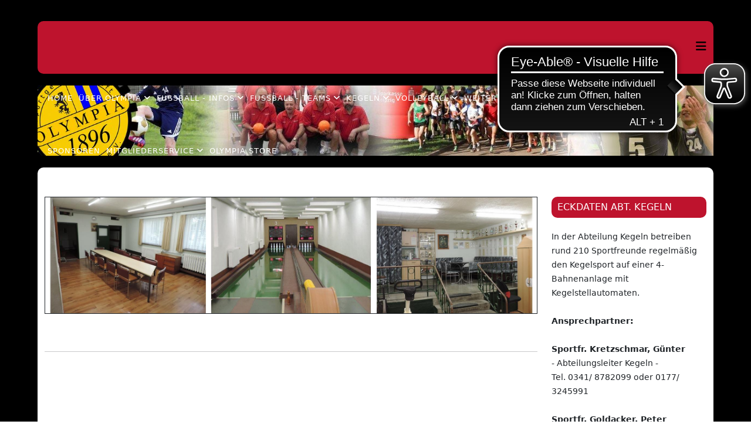

--- FILE ---
content_type: text/html; charset=utf-8
request_url: https://www.sg-olympia.de/index.php/kegeln
body_size: 6712
content:
<!DOCTYPE html>
<html xmlns="http://www.w3.org/1999/xhtml" xml:lang="de-de" lang="de-de" dir="ltr">
	<head>
		<meta http-equiv="X-UA-Compatible" content="IE=edge">
		<meta name="viewport" content="width=device-width, initial-scale=1">
		<meta charset="utf-8">
	<meta name="generator" content="Joomla! - Open Source Content Management">
	<title>Kegeln</title>
	<link href="/index.php/kegeln?format=feed&amp;type=rss" rel="alternate" type="application/rss+xml" title="Kegeln">
	<link href="/index.php/kegeln?format=feed&amp;type=atom" rel="alternate" type="application/atom+xml" title="Kegeln">
	<link href="/images/favicon.gif#joomlaImage://local-images/favicon.gif?width=16&height=16" rel="icon" type="image/vnd.microsoft.icon">
<link href="/media/plg_system_jcemediabox/css/jcemediabox.min.css?7d30aa8b30a57b85d658fcd54426884a" rel="stylesheet">
	<link href="/templates/shaper_helix3/css/bootstrap.min.css" rel="stylesheet">
	<link href="/templates/shaper_helix3/css/fontawesome.min.css" rel="stylesheet">
	<link href="/templates/shaper_helix3/css/font-awesome-v4-shims.min.css" rel="stylesheet">
	<link href="/templates/shaper_helix3/css/template.css" rel="stylesheet">
	<link href="/templates/shaper_helix3/css/presets/preset4.css" rel="stylesheet" class="preset">
	<link href="/templates/shaper_helix3/css/frontend-edit.css" rel="stylesheet">
	<style>body.site {background-image: url(/images/bg.jpg#joomlaImage://local-images/bg.jpg?width=17&height=10);background-repeat: inherit;background-size: inherit;background-attachment: inherit;background-position: 0 0;}</style>
	<style>.sp-megamenu-parent > li > a {font-size:13px;}
.sp-megamenu-parent > li > a {padding:0 5px;}
 .sp-megamenu-parent .sp-dropdown .sp-dropdown-inner {
    background: #be132d;
    padding: 15px;
}

.sp-module .sp-module-title 
{
background: #be132d;
font-size: 16px;
color: #fff;
padding: 10px;
box-sizing: border-box;
border-radius: 10px 10px 10px 10px;
    }

.sppb-container{
	max-width: 2000px;
}
.container{
	max-width: 2000px;
}



.layout-boxed .body-innerwrapper {
max-width: 90%;
box-sizing: border-box;
border-radius: 10px 10px 10px 10px;

}

.layout-boxed .body-innerwrapper {
    background: #000;
}

#sp-header {
box-sizing: border-box;
border-radius: 10px 10px 10px 10px;}

#sp-main-body {
box-sizing: border-box;
border-radius: 10px 10px 10px 10px;
padding: 50px 0;}

#bottommenu {
display: inline;
text-decoration: none;
}

#sp-footer {
box-sizing: border-box;
border-radius: 10px 10px 10px 10px;}

.sp-module ul > li {
margin: 10px;
border-bottom: none;}

.entry-header h2 {
color:  #be132d;}

.btn-secondary {
  color: #fff !important;
  background-color: #be132d;
  border-color: #be132d;
}
</style>
	<style>#sp-top-bar{ background-color:#000000; }</style>
	<style>#sp-header{ background-color:#be132d;margin:20px 0 20px 0; }</style>
	<style>#sp-header a{color:#ffffff;}</style>
	<style>#sp-page-title{ margin:0 0 20px 0; }</style>
	<style>#sp-page-title a{color:#ffffff;}</style>
	<style>#sp-main-body{ background-color:#ffffff; }</style>
	<style>#sp-main-body a{color:#be132d;}</style>
	<style>#sp-footer{ background-color:#be132d;margin:10px 0 10px 0; }</style>
<script type="application/json" class="joomla-script-options new">{"system.paths":{"root":"","rootFull":"https:\/\/www.sg-olympia.de\/","base":"","baseFull":"https:\/\/www.sg-olympia.de\/"},"csrf.token":"a085f708f279c52db7edde2c20bff9ac"}</script>
	<script src="/media/system/js/core.min.js?a3d8f8"></script>
	<script src="/media/vendor/jquery/js/jquery.min.js?3.7.1"></script>
	<script src="/media/legacy/js/jquery-noconflict.min.js?504da4"></script>
	<script src="/media/plg_system_jcemediabox/js/jcemediabox.min.js?7d30aa8b30a57b85d658fcd54426884a"></script>
	<script src="/templates/shaper_helix3/js/bootstrap.min.js"></script>
	<script src="/templates/shaper_helix3/js/jquery.sticky.js"></script>
	<script src="/templates/shaper_helix3/js/main.js"></script>
	<script src="/templates/shaper_helix3/js/frontend-edit.js"></script>
	<script>jQuery(document).ready(function(){WfMediabox.init({"base":"\/","theme":"standard","width":"","height":"","lightbox":0,"shadowbox":0,"icons":1,"overlay":1,"overlay_opacity":0,"overlay_color":"","transition_speed":500,"close":2,"labels":{"close":"Close","next":"Next","previous":"Previous","cancel":"Cancel","numbers":"{{numbers}}","numbers_count":"{{current}} of {{total}}","download":"Download"},"swipe":true,"expand_on_click":true});});</script>
	<script>
var sp_preloader = '0';
</script>
	<script>
var sp_gotop = '0';
</script>
	<script>
var sp_offanimation = 'default';
</script>
		<meta property="og:image" content="https://sg-olympia.de/images/facebook.jpg"/>

<script 
  type="text/javascript" 
  src="https://www.fussball.de/widgets.js">
</script>

<script async src="https://cdn.eye-able.com/configs/www.sg-olympia.de.js"></script>
<script async src="https://cdn.eye-able.com/public/js/eyeAble.js"></script>
	</head>
	
	<body class="site com-content view-category layout-blog no-task itemid-119 de-de ltr  layout-boxed off-canvas-menu-init">
	
		<div class="body-wrapper">
			<div class="body-innerwrapper">
				<section id="sp-top-bar"><div class="container"><div class="row"><div id="sp-logo" class="col-lg-12 d-lg-none"><div class="sp-column "><div class="logo"><a href="/"><img class="sp-default-logo d-none d-lg-block" src="/templates/shaper_helix3/images/presets/preset4/logo.png" alt="SG Olympia 1896 Leipzig e.V."><img class="sp-default-logo d-block d-lg-none" src="/images/logo.jpg#joomlaImage://local-images/logo.jpg?width=1600&height=1000" alt="SG Olympia 1896 Leipzig e.V."></a></div></div></div></div></div></section><header id="sp-header"><div class="container"><div class="row"><div id="sp-menu" class="col-lg-12 "><div class="sp-column ">			<div class='sp-megamenu-wrapper'>
				<a id="offcanvas-toggler" href="#" aria-label="Helix3 Megamenu Options"><i class="fa fa-bars" aria-hidden="true" title="Helix3 Megamenu Options"></i></a>
				<ul class="sp-megamenu-parent menu-fade d-none d-lg-block"><li class="sp-menu-item"><a class=" jsn-icon-monitor" href="/"  >Home</a></li><li class="sp-menu-item sp-has-child"><a  href="/index.php/historie"  >Über Olympia</a><div class="sp-dropdown sp-dropdown-main sp-menu-right" style="width: 240px;"><div class="sp-dropdown-inner"><ul class="sp-dropdown-items"><li class="sp-menu-item"><a  href="/index.php/historie"  >Historie</a></li><li class="sp-menu-item"><a  href="/index.php/sportstaetten"  >Sportstätten</a></li><li class="sp-menu-item"><a  href="/index.php/unfallversicherung"  >Unfallversicherung</a></li><li class="sp-menu-item"><a  href="/index.php/vereinsdokumente?view=category&catid=3"  >Vereinsdokumente</a></li><li class="sp-menu-item"><a  href="/index.php/presseartikel"  >Presseartikel</a></li></ul></div></div></li><li class="sp-menu-item sp-has-child"><a  href="/index.php/fussball-infos"  >Fußball - Infos</a><div class="sp-dropdown sp-dropdown-main sp-menu-right" style="width: 240px;"><div class="sp-dropdown-inner"><ul class="sp-dropdown-items"><li class="sp-menu-item"><a  href="/index.php/abteilung/ansprechpartner-abt-fussball"  >Ansprechpartner</a></li><li class="sp-menu-item"><a  href="/index.php/abteilung/sportliche-philosophie"  >Sportliche Philosophie</a></li><li class="sp-menu-item sp-has-child"><a  href="/index.php/wackelturmpokal"  >WackelturmPOKAL</a><div class="sp-dropdown sp-dropdown-sub sp-menu-right" style="width: 240px;"><div class="sp-dropdown-inner"><ul class="sp-dropdown-items"><li class="sp-menu-item"><a  href="/index.php/wackelturmpokal/wackelturmpokal-historie"  >Historie</a></li></ul></div></div></li><li class="sp-menu-item"><a  href="/index.php/abteilung/integration"  >Integration</a></li><li class="sp-menu-item"><a  href="/index.php/abteilung/schiedsrichter"  >Schiedsrichter</a></li><li class="sp-menu-item"><a  href="/index.php/abteilung/erste-hilfe"  >Erste Hilfe</a></li><li class="sp-menu-item sp-has-child"><a  href="/index.php/abteilung/kooperationen"  >Kooperationen</a><div class="sp-dropdown sp-dropdown-sub sp-menu-right" style="width: 240px;"><div class="sp-dropdown-inner"><ul class="sp-dropdown-items"><li class="sp-menu-item"><a  href="/index.php/abteilung/kooperationen/schiller-gymnasium"  >Schiller-Gymnasium</a></li><li class="sp-menu-item"><a  href="/index.php/abteilung/kooperationen/mato-gbr"  >MaTo GbR</a></li></ul></div></div></li></ul></div></div></li><li class="sp-menu-item sp-has-child"><a  href="/index.php/fussball-teams"  >Fußball - Teams</a><div class="sp-dropdown sp-dropdown-main sp-menu-right" style="width: 240px;"><div class="sp-dropdown-inner"><ul class="sp-dropdown-items"><li class="sp-menu-item sp-has-child"><a  href="/index.php/1-herren"  >1.Herren</a><div class="sp-dropdown sp-dropdown-sub sp-menu-right" style="width: 240px;"><div class="sp-dropdown-inner"><ul class="sp-dropdown-items"><li class="sp-menu-item"><a  href="/index.php/1-herren/spielerkader"  >Spielerkader</a></li><li class="sp-menu-item"><a  href="/index.php/1-herren/ergebnisse-tabelle"  >Ergebnisse/Tabelle</a></li></ul></div></div></li><li class="sp-menu-item sp-has-child"><a  href="/index.php/2-herren"  >2.Herren</a><div class="sp-dropdown sp-dropdown-sub sp-menu-right" style="width: 240px;"><div class="sp-dropdown-inner"><ul class="sp-dropdown-items"><li class="sp-menu-item"><a  href="/index.php/2-herren/spielerkader"  >Spielerkader</a></li><li class="sp-menu-item"><a  href="/index.php/2-herren/ergebnisse-tabelle"  >Ergebnisse/Tabelle</a></li></ul></div></div></li><li class="sp-menu-item sp-has-child"><a  href="/index.php/3-herren"  >3.Herren</a><div class="sp-dropdown sp-dropdown-sub sp-menu-right" style="width: 240px;"><div class="sp-dropdown-inner"><ul class="sp-dropdown-items"><li class="sp-menu-item"><a  href="/index.php/3-herren/ergebnisse-tabelle"  >Ergebnisse/Tabelle</a></li></ul></div></div></li><li class="sp-menu-item sp-has-child"><a  href="/index.php/altsenioren-ue40"  >Altsenioren (Ü40)</a><div class="sp-dropdown sp-dropdown-sub sp-menu-right" style="width: 240px;"><div class="sp-dropdown-inner"><ul class="sp-dropdown-items"><li class="sp-menu-item"><a  href="/index.php/altsenioren-ue40/ergebnisse-tabelle"  >Ergebnisse/Tabelle Ü40 I</a></li><li class="sp-menu-item"><a  href="/index.php/altsenioren-ue40/ergebnisse-tabelle-ue40-ii"  >Ergebnisse/Tabelle Ü40 II</a></li></ul></div></div></li><li class="sp-menu-item sp-has-child"><a  href="/index.php/a-jugend/"  >Jugend Großfeld</a><div class="sp-dropdown sp-dropdown-sub sp-menu-right" style="width: 240px;"><div class="sp-dropdown-inner"><ul class="sp-dropdown-items"><li class="sp-menu-item sp-has-child"><a  href="/index.php/a-jugend/"  >U19</a><div class="sp-dropdown sp-dropdown-sub sp-menu-right" style="width: 240px;"><div class="sp-dropdown-inner"><ul class="sp-dropdown-items"><li class="sp-menu-item"><a  href="/index.php/a-jugend/ergebnisse-tabelle"  >Ergebnisse/Tabelle U19 I</a></li><li class="sp-menu-item"><a  href="/a-jugend/ergebnisse-tabelle-u19ii"  >Ergebnisse/Tabelle U19 II</a></li></ul></div></div></li><li class="sp-menu-item sp-has-child"><a  href="/index.php/b1-jugend"  >U17</a><div class="sp-dropdown sp-dropdown-sub sp-menu-right" style="width: 240px;"><div class="sp-dropdown-inner"><ul class="sp-dropdown-items"><li class="sp-menu-item"><a  href="/index.php/b1-jugend/ergebnisse-tabelle-u17-i"  >Ergebnisse/Tabelle U17 I</a></li><li class="sp-menu-item"><a  href="/index.php/b1-jugend/ergebnisse-tabelle-u17-ii"  >Ergebnisse/Tabelle U17 II</a></li></ul></div></div></li><li class="sp-menu-item sp-has-child"><a  href="/index.php/c1-jugend"  >U15</a><div class="sp-dropdown sp-dropdown-sub sp-menu-right" style="width: 240px;"><div class="sp-dropdown-inner"><ul class="sp-dropdown-items"><li class="sp-menu-item"><a  href="/index.php/c1-jugend/ergebnisse-tabelle-u15-i"  >Ergebnisse/Tabelle U15 I</a></li><li class="sp-menu-item"><a  href="/index.php/c1-jugend/ergebnisse-tabelle-u15-ii"  >Ergebnisse/Tabelle U15 II</a></li></ul></div></div></li></ul></div></div></li><li class="sp-menu-item sp-has-child"><a  href="/index.php/u13-u12"  >Jugend Kleinfeld</a><div class="sp-dropdown sp-dropdown-sub sp-menu-right" style="width: 240px;"><div class="sp-dropdown-inner"><ul class="sp-dropdown-items"><li class="sp-menu-item sp-has-child"><a  href="/index.php/u13-u12"  >U13 / U12</a><div class="sp-dropdown sp-dropdown-sub sp-menu-right" style="width: 240px;"><div class="sp-dropdown-inner"><ul class="sp-dropdown-items"><li class="sp-menu-item"><a  href="/index.php/u13-u12/ergebnisse-tabelle-u13-i"  >Ergebnisse/Tabelle U13 I</a></li><li class="sp-menu-item"><a  href="/index.php/u13-u12/ergebnisse-tabelle-u13-ii"  >Ergebnisse/Tabelle U13 II</a></li><li class="sp-menu-item"><a  href="/index.php/u13-u12/ergebnisse-tabelle-u13-iii"  >Ergebnisse/Tabelle U13 III</a></li><li class="sp-menu-item"><a  href="/index.php/u13-u12/ergebnisse-tabelle-u12-i"  >Ergebnisse/Tabelle U12 I</a></li></ul></div></div></li><li class="sp-menu-item sp-has-child"><a  href="/index.php/e1-jugend"  >U11</a><div class="sp-dropdown sp-dropdown-sub sp-menu-right" style="width: 240px;"><div class="sp-dropdown-inner"><ul class="sp-dropdown-items"><li class="sp-menu-item"><a  href="/index.php/e1-jugend/ergebnisse-tabelle-u11-i"  >Ergebnisse/Tabelle U11 I</a></li><li class="sp-menu-item"><a  href="/index.php/e1-jugend/ergebnisse-tabelle-u11-ii"  >Ergebnisse/Tabelle U11 II</a></li></ul></div></div></li><li class="sp-menu-item sp-has-child"><a  href="/index.php/e3-jugend"  >U10</a><div class="sp-dropdown sp-dropdown-sub sp-menu-right" style="width: 240px;"><div class="sp-dropdown-inner"><ul class="sp-dropdown-items"><li class="sp-menu-item"><a  href="/index.php/e3-jugend/ergebnisse-tabelle-u10-i"  >Ergebnisse/Tabelle U10 I</a></li><li class="sp-menu-item"><a  href="/index.php/e3-jugend/ergebnisse-tabelle-u10-ii"  >Ergebnisse/Tabelle U10 II</a></li></ul></div></div></li><li class="sp-menu-item sp-has-child"><a  href="/index.php/u9"  >U9</a><div class="sp-dropdown sp-dropdown-sub sp-menu-right" style="width: 240px;"><div class="sp-dropdown-inner"><ul class="sp-dropdown-items"><li class="sp-menu-item"><a  href="/index.php/u9/ergebnisse-tabelle-u9-i"  >Ergebnisse/Tabelle U9 I</a></li><li class="sp-menu-item"><a  href="/index.php/u9/ergebnisse-tabelle-u9-ii"  >Ergebnisse/Tabelle U9 II</a></li></ul></div></div></li><li class="sp-menu-item sp-has-child"><a  href="/index.php/f3-jugend"  >U8</a><div class="sp-dropdown sp-dropdown-sub sp-menu-right" style="width: 240px;"><div class="sp-dropdown-inner"><ul class="sp-dropdown-items"><li class="sp-menu-item"><a  href="/index.php/f3-jugend/ergebnisse-tabelle-u8-i"  >Ergebnisse/Tabelle U8 I</a></li><li class="sp-menu-item"><a  href="/index.php/f3-jugend/tabelle-u8-ii"  >Ergebnisse/Tabelle U8 II</a></li></ul></div></div></li><li class="sp-menu-item sp-has-child"><a  href="/index.php/u7-u6"  >U7 / U6</a><div class="sp-dropdown sp-dropdown-sub sp-menu-right" style="width: 240px;"><div class="sp-dropdown-inner"><ul class="sp-dropdown-items"><li class="sp-menu-item"><a  href="/index.php/u7-u6/ergebnisse-tabelle-u7"  >Ergebnisse/Tabelle U7</a></li><li class="sp-menu-item"><a  href="/index.php/u7-u6/ergebnisse-tabelle-u6"  >Ergebnisse/Tabelle U6</a></li></ul></div></div></li><li class="sp-menu-item"><a  href="/index.php/mato-kicker-u5-u4"  >MaTo Kicker U5/U4</a></li></ul></div></div></li><li class="sp-menu-item"><a  href="/index.php/abteilung/infos-zum-probetraining"  >Infos zum Probetraining</a></li></ul></div></div></li><li class="sp-menu-item sp-has-child current-item active"><a  href="/index.php/kegeln"  >Kegeln</a><div class="sp-dropdown sp-dropdown-main sp-menu-right" style="width: 240px;"><div class="sp-dropdown-inner"><ul class="sp-dropdown-items"><li class="sp-menu-item"><a  href="/index.php/1-herren-kegeln"  >Herren</a></li><li class="sp-menu-item"><a  href="/index.php/1-damen"  >Damen</a></li><li class="sp-menu-item"><a  href="/index.php/1-senioren"  >Senioren</a></li></ul></div></div></li><li class="sp-menu-item sp-has-child"><a  href="/index.php/volleyball"  >Volleyball</a><div class="sp-dropdown sp-dropdown-main sp-menu-right" style="width: 240px;"><div class="sp-dropdown-inner"><ul class="sp-dropdown-items"><li class="sp-menu-item sp-has-child"><a  href="javascript:void(0);"  >Teams</a><div class="sp-dropdown sp-dropdown-sub sp-menu-right" style="width: 240px;"><div class="sp-dropdown-inner"><ul class="sp-dropdown-items"><li class="sp-menu-item"><a  href="/index.php/das-team-volle-pulle-06"  >Volle Pulle 06</a></li><li class="sp-menu-item"><a  href="/index.php/rakete-nord"  >Rakete Nord</a></li><li class="sp-menu-item"><a  href="/index.php/ran-ans-netz"  >&quot;Ran ans Netz&quot; </a></li></ul></div></div></li><li class="sp-menu-item"><a  href="/index.php/sportliche-philosophie"  >Sportliche Philosophie</a></li><li class="sp-menu-item"><a  href="/index.php/infos-zum-probetraining"  >Infos zum Probetraining</a></li><li class="sp-menu-item"><a  href="/index.php/beachplatz"  >Beachplatz</a></li></ul></div></div></li><li class="sp-menu-item sp-has-child"><a  href="javascript:void(0);"  >Weitere Abteilungen</a><div class="sp-dropdown sp-dropdown-main sp-menu-right" style="width: 240px;"><div class="sp-dropdown-inner"><ul class="sp-dropdown-items"><li class="sp-menu-item sp-has-child"><a  href="/index.php/weitere-abteilungen/leichtathletik"  >Leichtathletik</a><div class="sp-dropdown sp-dropdown-sub sp-menu-right" style="width: 240px;"><div class="sp-dropdown-inner"><ul class="sp-dropdown-items"><li class="sp-menu-item"><a  href="/index.php/laufgruppe"  >Laufgruppe</a></li><li class="sp-menu-item"><a  href="/index.php/kinderturnen"  >Kinderturnen</a></li><li class="sp-menu-item"><a  href="/index.php/deutsches-sportabzeichen"  >Dt. Sportabzeichen &amp; Nordic Walking</a></li></ul></div></div></li><li class="sp-menu-item"><a  href="/index.php/taekwondo"  >Taekwondo</a></li><li class="sp-menu-item"><a  href="/index.php/weitere-abteilungen/badminton"  >Badminton</a></li></ul></div></div></li><li class="sp-menu-item sp-has-child"><a  href="/index.php/beachplatz"  >Beachplatz</a><div class="sp-dropdown sp-dropdown-main sp-menu-right" style="width: 240px;"><div class="sp-dropdown-inner"><ul class="sp-dropdown-items"><li class="sp-menu-item"><a  href="/index.php/preisliste"  >Preisliste</a></li><li class="sp-menu-item"><a  href="https://beachplatz-leipzig.de/" rel="noopener noreferrer" target="_blank" >Onlinereservierung</a></li></ul></div></div></li><li class="sp-menu-item"><a  href="/index.php/sponsoren"  >Sponsoren</a></li><li class="sp-menu-item sp-has-child"><a  href="javascript:void(0);"  >Mitgliederservice</a><div class="sp-dropdown sp-dropdown-main sp-menu-right" style="width: 240px;"><div class="sp-dropdown-inner"><ul class="sp-dropdown-items"><li class="sp-menu-item"><a  href="/index.php/mitglied-werden"  >Mitglied werden</a></li><li class="sp-menu-item"><a  href="/index.php/beitragsordnung"  >Beitragsordnung</a></li><li class="sp-menu-item"><a  href="/index.php/aenderung-mitgliedsdaten"  >Änderungen Mitgliedsdaten</a></li><li class="sp-menu-item"><a  href="/index.php/beendigung-mitgliedschaft"  >Beendigung der Mitgliedschaft</a></li><li class="sp-menu-item"><a  href="/index.php/sepa-lastschriftmandat"  >SEPA-Lastschriftmandat</a></li></ul></div></div></li><li class="sp-menu-item"><a  href="https://sgolympia1896leipzig.wosz-fan-shop.de/" rel="noopener noreferrer" target="_blank" >Olympia Store</a></li></ul>			</div>
		</div></div></div></div></header><section id="sp-page-title"><div class="row"><div id="sp-title" class="col-lg-12 d-none d-md-block"><div class="sp-column "><div class="sp-module "><div class="sp-module-content">
<div id="mod-custom112" class="mod-custom custom">
    <div align=center><img src="/images/header/header_oly.jpg" title="Banner SG Olympia 1896 Leipzig e.V." alt="Banner SG Olympia 1896 Leipzig e.V." width="100%"></div></div>
</div></div></div></div></div></section><section id="sp-main-body"><div class="container"><div class="row"><div id="sp-component" class="col-lg-9 "><div class="sp-column "><div id="system-message-container">
	</div>
<div class="blog" itemscope itemtype="http://schema.org/Blog">
	
	
	
			<div class="category-desc clearfix">
										<img src="/images/Kegeln/kegelbahn.jpg" border="1" alt="Kegelbahn SG Olympia 1896 Leipzig e.V." /><br /><br />
<hr/>					</div>
	
				
		
	
	
	
	
	</div>
</div></div><div id="sp-right" class="col-lg-3 "><div class="sp-column class2"><div class="sp-module "><h3 class="sp-module-title">Eckdaten Abt. Kegeln</h3><div class="sp-module-content">
<div id="mod-custom119" class="mod-custom custom">
    In der Abteilung Kegeln betreiben rund 210 Sportfreunde regelmäßig den Kegelsport auf einer 4- Bahnenanlage mit Kegelstellautomaten.<br/><br/>
<b>Ansprechpartner:</b><br/><br/>
<b>Sportfr. Kretzschmar, Günter</b><br />- Abteilungsleiter Kegeln -<br />Tel. 0341/ 8782099 oder 0177/ 3245991<br /><br/>
<b>Sportfr. Goldacker, Peter</b><br />- stv. Abteilungsleiter Kegeln + Finanzen -<br />Tel. 0341/ 3303816 <br /><br/>
<b>Sportfr. Methner, Peter</b><br />- Techniker -<br />Tel. 0341/ 4614559 oder 0170/ 1194842<br /><br/>
<b>Ort:</b> Sportplatz Mühlwiese, Waldstr. 177, 04105 Leipzig<br /><br/>
<b>Anfahrt:</b> Straßenbahn Linie 4 / Haltestelle Stallbaumstraße<br /><br/>
<b>Mannschaften :</b> 3 Wettkampfmannschaften im Punktspielbetrieb<br /><br/>

<table>
<tr>
<td align="left" width="25%"><b>Mannschaft</b></td>
<td align="left" width="35%"><b>Spielklasse</b></td>
<td align="left" width="40%"><b>Verantwortlich</b></td>
</tr>
<tr>
<td align="left">Männer</td>
<td align="left">2. Bezirksliga St. 2</td>
<td align="left">Spfr. Mario Riedeberger</td>
</tr>
<tr>
<td align="left">Damen</td>
<td align="left">2. Bezirksklasse St. 2</td>
<td align="left">Spfrn. Petra Rücker</td>
</tr>
<tr>
<td align="left">1. Senioren</td>
<td align="left">1. Bezirksliga St. 2</td>
<td align="left">Spfr. Günter Kretzschmar</td>
</tr>
</table>
<br/>
<br/><img src="/images/Kegeln/kegeln3.jpg" border="1" alt="Kegelbahn SG Olympia 1896 Leipzig e.V."  /></div>
</div></div><div class="sp-module "><h3 class="sp-module-title">Teams</h3><div class="sp-module-content">
<div id="mod-custom118" class="mod-custom custom">
    <style>
figure, figcaption {
  margin: 0;
  padding: 0;
}

figure.einzel {
  position: relative;
  display: inline-block;
  width: 48.5%;
  max-width: 250px;
    
}

figure img {
  width: 100%;
  display: block;
}

figcaption {
  position: absolute;
  bottom: 0;
  width: 100%;
  text-align: center;
  line-height: 1em;
  color: white;
  background: rgba(0,0,0,0.5);
}

.gesamt{
  position: relative;
  color: black;
  background: white;
  max-width: 750px;
}
</style>
<br />

<figure class="gesamt">
 <figure class="einzel">
   <a href="/index.php/1-herren-kegeln">
     <img src="/images/Kegeln/maenner-201718mod.jpg" alt="SG Olympia 1896 - Kegeln - I.Herrenmannschaft" title="SG Olympia 1896 - Kegeln - I.Herrenmannschaft">
	<figcaption>Herren</figcaption></a>
</figure>
  
<figure class="einzel">
   <a href="/index.php/1-damen">
     <img src="/images/Kegeln/frauen-201718mod.jpg" alt="SG Olympia 1896 - Kegeln - I.Damenmannschaft" title="SG Olympia 1896 - Kegeln - II.Damenmannschaft">
	<figcaption>Damen</figcaption></a>
</figure>
<figure class="einzel">
   <a href="/index.php/1-senioren">
     <img src="/images/Kegeln/sen1-201718mod.jpg" alt="SG Olympia 1896 - Kegeln - I.Seniorenmannschaft" title="SG Olympia 1896 - Kegeln - I.Seniorenmannschaft">
	<figcaption>1.Senioren</figcaption></a>
</figure>



</figure>
</div>
</div></div></div></div></div></div></section><footer id="sp-footer"><div class="container"><div class="row"><div id="sp-footer1" class="col-lg-12 "><div class="sp-column "><div class="sp-module "><div class="sp-module-content"><ul class="nav menubottommenu">
<li class="item-262"><a href="/index.php/kontakt" > Kontakt</a></li><li class="item-102"><a href="/index.php/impressum" > Impressum</a></li><li class="item-103"><a href="/index.php/datenschutz" > Datenschutz</a></li></ul>
</div></div></div></div></div></div></footer>			</div>
		</div>
		
		<!-- Off Canvas Menu -->
		<div class="offcanvas-menu">
			<a href="#" class="close-offcanvas" aria-label="Close"><i class="fa fa-remove" aria-hidden="true" title="Close"></i></a>
			<div class="offcanvas-inner">
									<div class="sp-module "><div class="sp-module-content"><ul class="nav menu">
<li class="item-101">		<a class=" jsn-icon-monitor"  href="/"  > Home</a></li><li class="item-106  deeper parent">		<a  href="/index.php/historie"  > Über Olympia</a><span class="offcanvas-menu-toggler collapsed" data-bs-toggle="collapse" data-bs-target="#collapse-menu-106"><i class="open-icon fa fa-angle-down"></i><i class="close-icon fa fa-angle-up"></i></span><ul class="collapse" id="collapse-menu-106"><li class="item-155">		<a  href="/index.php/historie"  > Historie</a></li><li class="item-156">		<a  href="/index.php/sportstaetten"  > Sportstätten</a></li><li class="item-157">		<a  href="/index.php/unfallversicherung"  > Unfallversicherung</a></li><li class="item-256">		<a  href="/index.php/vereinsdokumente?view=category&amp;catid=3"  > Vereinsdokumente</a></li><li class="item-158">		<a  href="/index.php/presseartikel"  > Presseartikel</a></li></ul></li><li class="item-123  deeper parent"><a href="/index.php/fussball-infos" > Fußball - Infos</a><span class="offcanvas-menu-toggler collapsed" data-bs-toggle="collapse" data-bs-target="#collapse-menu-123"><i class="open-icon fa fa-angle-down"></i><i class="close-icon fa fa-angle-up"></i></span><ul class="collapse" id="collapse-menu-123"><li class="item-210">		<a  href="/index.php/abteilung/ansprechpartner-abt-fussball"  > Ansprechpartner</a></li><li class="item-211">		<a  href="/index.php/abteilung/sportliche-philosophie"  > Sportliche Philosophie</a></li><li class="item-212  deeper parent">		<a  href="/index.php/wackelturmpokal"  > WackelturmPOKAL</a><span class="offcanvas-menu-toggler collapsed" data-bs-toggle="collapse" data-bs-target="#collapse-menu-212"><i class="open-icon fa fa-angle-down"></i><i class="close-icon fa fa-angle-up"></i></span><ul class="collapse" id="collapse-menu-212"><li class="item-213">		<a  href="/index.php/wackelturmpokal/wackelturmpokal-historie"  > Historie</a></li></ul></li><li class="item-214">		<a  href="/index.php/abteilung/integration"  > Integration</a></li><li class="item-215">		<a  href="/index.php/abteilung/schiedsrichter"  > Schiedsrichter</a></li><li class="item-216">		<a  href="/index.php/abteilung/erste-hilfe"  > Erste Hilfe</a></li><li class="item-217  deeper parent">		<a  href="/index.php/abteilung/kooperationen"  > Kooperationen</a><span class="offcanvas-menu-toggler collapsed" data-bs-toggle="collapse" data-bs-target="#collapse-menu-217"><i class="open-icon fa fa-angle-down"></i><i class="close-icon fa fa-angle-up"></i></span><ul class="collapse" id="collapse-menu-217"><li class="item-218">		<a  href="/index.php/abteilung/kooperationen/schiller-gymnasium"  > Schiller-Gymnasium</a></li><li class="item-219">		<a  href="/index.php/abteilung/kooperationen/mato-gbr"  > MaTo GbR</a></li></ul></li></ul></li><li class="item-124  deeper parent"><a href="/index.php/fussball-teams" > Fußball - Teams</a><span class="offcanvas-menu-toggler collapsed" data-bs-toggle="collapse" data-bs-target="#collapse-menu-124"><i class="open-icon fa fa-angle-down"></i><i class="close-icon fa fa-angle-up"></i></span><ul class="collapse" id="collapse-menu-124"><li class="item-220  deeper parent">		<a  href="/index.php/1-herren"  > 1.Herren</a><span class="offcanvas-menu-toggler collapsed" data-bs-toggle="collapse" data-bs-target="#collapse-menu-220"><i class="open-icon fa fa-angle-down"></i><i class="close-icon fa fa-angle-up"></i></span><ul class="collapse" id="collapse-menu-220"><li class="item-283">		<a  href="/index.php/1-herren/spielerkader"  > Spielerkader</a></li><li class="item-284">		<a  href="/index.php/1-herren/ergebnisse-tabelle"  > Ergebnisse/Tabelle</a></li></ul></li><li class="item-221  deeper parent">		<a  href="/index.php/2-herren"  > 2.Herren</a><span class="offcanvas-menu-toggler collapsed" data-bs-toggle="collapse" data-bs-target="#collapse-menu-221"><i class="open-icon fa fa-angle-down"></i><i class="close-icon fa fa-angle-up"></i></span><ul class="collapse" id="collapse-menu-221"><li class="item-285">		<a  href="/index.php/2-herren/spielerkader"  > Spielerkader</a></li><li class="item-286">		<a  href="/index.php/2-herren/ergebnisse-tabelle"  > Ergebnisse/Tabelle</a></li></ul></li><li class="item-222  deeper parent">		<a  href="/index.php/3-herren"  > 3.Herren</a><span class="offcanvas-menu-toggler collapsed" data-bs-toggle="collapse" data-bs-target="#collapse-menu-222"><i class="open-icon fa fa-angle-down"></i><i class="close-icon fa fa-angle-up"></i></span><ul class="collapse" id="collapse-menu-222"><li class="item-287">		<a  href="/index.php/3-herren/ergebnisse-tabelle"  > Ergebnisse/Tabelle</a></li></ul></li><li class="item-223  deeper parent">		<a  href="/index.php/altsenioren-ue40"  > Altsenioren (Ü40)</a><span class="offcanvas-menu-toggler collapsed" data-bs-toggle="collapse" data-bs-target="#collapse-menu-223"><i class="open-icon fa fa-angle-down"></i><i class="close-icon fa fa-angle-up"></i></span><ul class="collapse" id="collapse-menu-223"><li class="item-290">		<a  href="/index.php/altsenioren-ue40/ergebnisse-tabelle"  > Ergebnisse/Tabelle Ü40 I</a></li><li class="item-310">		<a  href="/index.php/altsenioren-ue40/ergebnisse-tabelle-ue40-ii"  > Ergebnisse/Tabelle Ü40 II</a></li></ul></li><li class="item-224  deeper parent">		<a  href="/index.php/a-jugend/"  > Jugend Großfeld</a><span class="offcanvas-menu-toggler collapsed" data-bs-toggle="collapse" data-bs-target="#collapse-menu-224"><i class="open-icon fa fa-angle-down"></i><i class="close-icon fa fa-angle-up"></i></span><ul class="collapse" id="collapse-menu-224"><li class="item-225  deeper parent">		<a  href="/index.php/a-jugend/"  > U19</a><span class="offcanvas-menu-toggler collapsed" data-bs-toggle="collapse" data-bs-target="#collapse-menu-225"><i class="open-icon fa fa-angle-down"></i><i class="close-icon fa fa-angle-up"></i></span><ul class="collapse" id="collapse-menu-225"><li class="item-288">		<a  href="/index.php/a-jugend/ergebnisse-tabelle"  > Ergebnisse/Tabelle U19 I</a></li><li class="item-289">		<a  href="/a-jugend/ergebnisse-tabelle-u19ii"  > Ergebnisse/Tabelle U19 II</a></li></ul></li><li class="item-226  deeper parent">		<a  href="/index.php/b1-jugend"  > U17</a><span class="offcanvas-menu-toggler collapsed" data-bs-toggle="collapse" data-bs-target="#collapse-menu-226"><i class="open-icon fa fa-angle-down"></i><i class="close-icon fa fa-angle-up"></i></span><ul class="collapse" id="collapse-menu-226"><li class="item-291">		<a  href="/index.php/b1-jugend/ergebnisse-tabelle-u17-i"  > Ergebnisse/Tabelle U17 I</a></li><li class="item-292">		<a  href="/index.php/b1-jugend/ergebnisse-tabelle-u17-ii"  > Ergebnisse/Tabelle U17 II</a></li></ul></li><li class="item-227  deeper parent">		<a  href="/index.php/c1-jugend"  > U15</a><span class="offcanvas-menu-toggler collapsed" data-bs-toggle="collapse" data-bs-target="#collapse-menu-227"><i class="open-icon fa fa-angle-down"></i><i class="close-icon fa fa-angle-up"></i></span><ul class="collapse" id="collapse-menu-227"><li class="item-293">		<a  href="/index.php/c1-jugend/ergebnisse-tabelle-u15-i"  > Ergebnisse/Tabelle U15 I</a></li><li class="item-294">		<a  href="/index.php/c1-jugend/ergebnisse-tabelle-u15-ii"  > Ergebnisse/Tabelle U15 II</a></li></ul></li></ul></li><li class="item-228  deeper parent">		<a  href="/index.php/u13-u12"  > Jugend Kleinfeld</a><span class="offcanvas-menu-toggler collapsed" data-bs-toggle="collapse" data-bs-target="#collapse-menu-228"><i class="open-icon fa fa-angle-down"></i><i class="close-icon fa fa-angle-up"></i></span><ul class="collapse" id="collapse-menu-228"><li class="item-229  deeper parent">		<a  href="/index.php/u13-u12"  > U13 / U12</a><span class="offcanvas-menu-toggler collapsed" data-bs-toggle="collapse" data-bs-target="#collapse-menu-229"><i class="open-icon fa fa-angle-down"></i><i class="close-icon fa fa-angle-up"></i></span><ul class="collapse" id="collapse-menu-229"><li class="item-295">		<a  href="/index.php/u13-u12/ergebnisse-tabelle-u13-i"  > Ergebnisse/Tabelle U13 I</a></li><li class="item-296">		<a  href="/index.php/u13-u12/ergebnisse-tabelle-u13-ii"  > Ergebnisse/Tabelle U13 II</a></li><li class="item-297">		<a  href="/index.php/u13-u12/ergebnisse-tabelle-u13-iii"  > Ergebnisse/Tabelle U13 III</a></li><li class="item-298">		<a  href="/index.php/u13-u12/ergebnisse-tabelle-u12-i"  > Ergebnisse/Tabelle U12 I</a></li></ul></li><li class="item-230  deeper parent">		<a  href="/index.php/e1-jugend"  > U11</a><span class="offcanvas-menu-toggler collapsed" data-bs-toggle="collapse" data-bs-target="#collapse-menu-230"><i class="open-icon fa fa-angle-down"></i><i class="close-icon fa fa-angle-up"></i></span><ul class="collapse" id="collapse-menu-230"><li class="item-299">		<a  href="/index.php/e1-jugend/ergebnisse-tabelle-u11-i"  > Ergebnisse/Tabelle U11 I</a></li><li class="item-300">		<a  href="/index.php/e1-jugend/ergebnisse-tabelle-u11-ii"  > Ergebnisse/Tabelle U11 II</a></li></ul></li><li class="item-231  deeper parent">		<a  href="/index.php/e3-jugend"  > U10</a><span class="offcanvas-menu-toggler collapsed" data-bs-toggle="collapse" data-bs-target="#collapse-menu-231"><i class="open-icon fa fa-angle-down"></i><i class="close-icon fa fa-angle-up"></i></span><ul class="collapse" id="collapse-menu-231"><li class="item-301">		<a  href="/index.php/e3-jugend/ergebnisse-tabelle-u10-i"  > Ergebnisse/Tabelle U10 I</a></li><li class="item-302">		<a  href="/index.php/e3-jugend/ergebnisse-tabelle-u10-ii"  > Ergebnisse/Tabelle U10 II</a></li></ul></li><li class="item-232  deeper parent">		<a  href="/index.php/u9"  > U9</a><span class="offcanvas-menu-toggler collapsed" data-bs-toggle="collapse" data-bs-target="#collapse-menu-232"><i class="open-icon fa fa-angle-down"></i><i class="close-icon fa fa-angle-up"></i></span><ul class="collapse" id="collapse-menu-232"><li class="item-303">		<a  href="/index.php/u9/ergebnisse-tabelle-u9-i"  > Ergebnisse/Tabelle U9 I</a></li><li class="item-304">		<a  href="/index.php/u9/ergebnisse-tabelle-u9-ii"  > Ergebnisse/Tabelle U9 II</a></li></ul></li><li class="item-233  deeper parent">		<a  href="/index.php/f3-jugend"  > U8</a><span class="offcanvas-menu-toggler collapsed" data-bs-toggle="collapse" data-bs-target="#collapse-menu-233"><i class="open-icon fa fa-angle-down"></i><i class="close-icon fa fa-angle-up"></i></span><ul class="collapse" id="collapse-menu-233"><li class="item-305">		<a  href="/index.php/f3-jugend/ergebnisse-tabelle-u8-i"  > Ergebnisse/Tabelle U8 I</a></li><li class="item-306">		<a  href="/index.php/f3-jugend/tabelle-u8-ii"  > Ergebnisse/Tabelle U8 II</a></li></ul></li><li class="item-234  deeper parent">		<a  href="/index.php/u7-u6"  > U7 / U6</a><span class="offcanvas-menu-toggler collapsed" data-bs-toggle="collapse" data-bs-target="#collapse-menu-234"><i class="open-icon fa fa-angle-down"></i><i class="close-icon fa fa-angle-up"></i></span><ul class="collapse" id="collapse-menu-234"><li class="item-307">		<a  href="/index.php/u7-u6/ergebnisse-tabelle-u7"  > Ergebnisse/Tabelle U7</a></li><li class="item-308">		<a  href="/index.php/u7-u6/ergebnisse-tabelle-u6"  > Ergebnisse/Tabelle U6</a></li></ul></li><li class="item-235">		<a  href="/index.php/mato-kicker-u5-u4"  > MaTo Kicker U5/U4</a></li></ul></li><li class="item-236">		<a  href="/index.php/abteilung/infos-zum-probetraining"  > Infos zum Probetraining</a></li></ul></li><li class="item-119  current active deeper parent"><a href="/index.php/kegeln" > Kegeln</a><span class="offcanvas-menu-toggler collapsed" data-bs-toggle="collapse" data-bs-target="#collapse-menu-119"><i class="open-icon fa fa-angle-down"></i><i class="close-icon fa fa-angle-up"></i></span><ul class="collapse" id="collapse-menu-119"><li class="item-120">		<a  href="/index.php/1-herren-kegeln"  > Herren</a></li><li class="item-121">		<a  href="/index.php/1-damen"  > Damen</a></li><li class="item-122">		<a  href="/index.php/1-senioren"  > Senioren</a></li></ul></li><li class="item-125  deeper parent"><a href="/index.php/volleyball" > Volleyball</a><span class="offcanvas-menu-toggler collapsed" data-bs-toggle="collapse" data-bs-target="#collapse-menu-125"><i class="open-icon fa fa-angle-down"></i><i class="close-icon fa fa-angle-up"></i></span><ul class="collapse" id="collapse-menu-125"><li class="item-146  divider deeper parent"><a class="separator ">Teams</a>
<span class="offcanvas-menu-toggler collapsed" data-bs-toggle="collapse" data-bs-target="#collapse-menu-146"><i class="open-icon fa fa-angle-down"></i><i class="close-icon fa fa-angle-up"></i></span><ul class="collapse" id="collapse-menu-146"><li class="item-147">		<a  href="/index.php/das-team-volle-pulle-06"  > Volle Pulle 06</a></li><li class="item-148">		<a  href="/index.php/rakete-nord"  > Rakete Nord</a></li><li class="item-149">		<a  href="/index.php/ran-ans-netz"  > &quot;Ran ans Netz&quot; </a></li></ul></li><li class="item-150">		<a  href="/index.php/sportliche-philosophie"  > Sportliche Philosophie</a></li><li class="item-151">		<a  href="/index.php/infos-zum-probetraining"  > Infos zum Probetraining</a></li><li class="item-152">		<a  href="/index.php/beachplatz"  > Beachplatz</a></li></ul></li><li class="item-111  divider deeper parent"><a class="separator ">Weitere Abteilungen</a>
<span class="offcanvas-menu-toggler collapsed" data-bs-toggle="collapse" data-bs-target="#collapse-menu-111"><i class="open-icon fa fa-angle-down"></i><i class="close-icon fa fa-angle-up"></i></span><ul class="collapse" id="collapse-menu-111"><li class="item-126  deeper parent"><a href="/index.php/weitere-abteilungen/leichtathletik" > Leichtathletik</a><span class="offcanvas-menu-toggler collapsed" data-bs-toggle="collapse" data-bs-target="#collapse-menu-126"><i class="open-icon fa fa-angle-down"></i><i class="close-icon fa fa-angle-up"></i></span><ul class="collapse" id="collapse-menu-126"><li class="item-143">		<a  href="/index.php/laufgruppe"  > Laufgruppe</a></li><li class="item-144">		<a  href="/index.php/kinderturnen"  > Kinderturnen</a></li><li class="item-145">		<a  href="/index.php/deutsches-sportabzeichen"  > Dt. Sportabzeichen &amp; Nordic Walking</a></li></ul></li><li class="item-112">		<a  href="/index.php/taekwondo"  > Taekwondo</a></li><li class="item-127"><a href="/index.php/weitere-abteilungen/badminton" > Badminton</a></li></ul></li><li class="item-128  deeper parent"><a href="/index.php/beachplatz" > Beachplatz</a><span class="offcanvas-menu-toggler collapsed" data-bs-toggle="collapse" data-bs-target="#collapse-menu-128"><i class="open-icon fa fa-angle-down"></i><i class="close-icon fa fa-angle-up"></i></span><ul class="collapse" id="collapse-menu-128"><li class="item-238">		<a  href="/index.php/preisliste"  > Preisliste</a></li><li class="item-239">		<a href="https://beachplatz-leipzig.de/" rel="noopener noreferrer" target="_blank" > Onlinereservierung</a></li></ul></li><li class="item-129"><a href="/index.php/sponsoren" > Sponsoren</a></li><li class="item-130  divider deeper parent"><a class="separator ">Mitgliederservice</a>
<span class="offcanvas-menu-toggler collapsed" data-bs-toggle="collapse" data-bs-target="#collapse-menu-130"><i class="open-icon fa fa-angle-down"></i><i class="close-icon fa fa-angle-up"></i></span><ul class="collapse" id="collapse-menu-130"><li class="item-270">		<a  href="/index.php/mitglied-werden"  > Mitglied werden</a></li><li class="item-279">		<a  href="/index.php/beitragsordnung"  > Beitragsordnung</a></li><li class="item-280">		<a  href="/index.php/aenderung-mitgliedsdaten"  > Änderungen Mitgliedsdaten</a></li><li class="item-281">		<a  href="/index.php/beendigung-mitgliedschaft"  > Beendigung der Mitgliedschaft</a></li><li class="item-282">		<a  href="/index.php/sepa-lastschriftmandat"  > SEPA-Lastschriftmandat</a></li></ul></li><li class="item-131">		<a href="https://sgolympia1896leipzig.wosz-fan-shop.de/" rel="noopener noreferrer" target="_blank" > Olympia Store</a></li></ul>
</div></div><div class="sp-module "><div class="sp-module-content"><ul class="nav menu">
<li class="item-113  deeper parent"><a href="/index.php/1-herren-kegeln" > Herren</a><span class="offcanvas-menu-toggler collapsed" data-bs-toggle="collapse" data-bs-target="#collapse-menu-113"><i class="open-icon fa fa-angle-down"></i><i class="close-icon fa fa-angle-up"></i></span><ul class="collapse" id="collapse-menu-113"><li class="item-116">		<a href="https://kegeln-leipzig.de/25/spieltag2.php?Kl=3.1.221.41" rel="noopener noreferrer" target="_blank" > Ergebnisse/Tabelle</a></li></ul></li><li class="item-114  deeper parent"><a href="/index.php/1-damen" > Damen</a><span class="offcanvas-menu-toggler collapsed" data-bs-toggle="collapse" data-bs-target="#collapse-menu-114"><i class="open-icon fa fa-angle-down"></i><i class="close-icon fa fa-angle-up"></i></span><ul class="collapse" id="collapse-menu-114"><li class="item-117">		<a href="https://kegeln-leipzig.de/25/spieltag2.php?Kl=3.1.222.42" rel="noopener noreferrer" target="_blank" > Ergebnisse/Tabelle</a></li></ul></li><li class="item-115  deeper parent"><a href="/index.php/1-senioren" > Senioren</a><span class="offcanvas-menu-toggler collapsed" data-bs-toggle="collapse" data-bs-target="#collapse-menu-115"><i class="open-icon fa fa-angle-down"></i><i class="close-icon fa fa-angle-up"></i></span><ul class="collapse" id="collapse-menu-115"><li class="item-118">		<a href="https://kegeln-leipzig.de/25/spieltag2.php?Kl=3.1.221.91" rel="noopener noreferrer" target="_blank" > Ergebnisse/Tabelle</a></li></ul></li></ul>
</div></div>
							</div>
		</div>
				
		<div id="fb-root"></div>
<script>(function(d, s, id) {
  var js, fjs = d.getElementsByTagName(s)[0];
  if (d.getElementById(id)) return;
  js = d.createElement(s); js.id = id;
  js.src = "//connect.facebook.net/de_DE/sdk.js#xfbml=1&version=v2.8";
  fjs.parentNode.insertBefore(js, fjs);
}(document, 'script', 'facebook-jssdk'));</script>

				
		
		
				
		<!-- Go to top -->
			</body>
</html>

--- FILE ---
content_type: application/javascript
request_url: https://cdn.eye-able.com/configs/www.sg-olympia.de.js
body_size: -7
content:
var eyeAble_pluginConfig = {"azureDemoMode":false,"blacklistFontsize":"#redim-cookiehint, #sp-menu","disableZoom":true,"fontsizeThreshold":5,"forceContrastBackground":"#apps/views-show","mainIconAlt":2,"maxMagnification":5,"maxMobileMagnification":3,"precisePosition":true,"license":{"www.sg-olympia.de":"57e45859e3e809f4eqhrnjaq<"}}